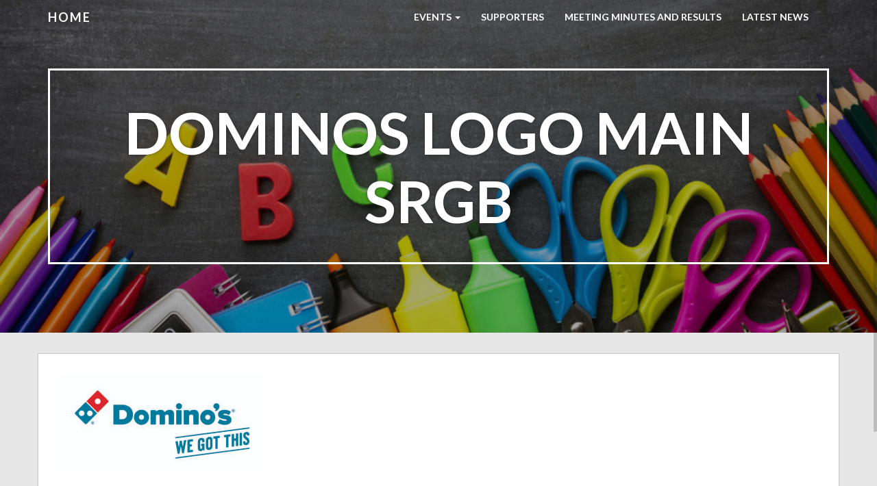

--- FILE ---
content_type: text/html; charset=UTF-8
request_url: https://friendsofwestfield.co.uk/supporters/dominos-logo-main-srgb/
body_size: 6202
content:
<!doctype html>
<html lang="en-GB">
    <head>
        <meta charset="utf-8">
        <meta http-equiv="X-UA-Compatible" content="IE=edge,chrome=1">
        <meta name="viewport" content="width=device-width, initial-scale=1.0">
        <link rel="pingback" href="https://friendsofwestfield.co.uk/xmlrpc.php" />
        <title>Dominos Logo Main sRGB &#8211; Friends of Westfield Primary School</title>
<meta name='robots' content='max-image-preview:large' />
	<style>img:is([sizes="auto" i], [sizes^="auto," i]) { contain-intrinsic-size: 3000px 1500px }</style>
	<link rel='dns-prefetch' href='//fonts.googleapis.com' />
<link rel="alternate" type="application/rss+xml" title="Friends of Westfield Primary School &raquo; Feed" href="https://friendsofwestfield.co.uk/feed/" />
<link rel="alternate" type="application/rss+xml" title="Friends of Westfield Primary School &raquo; Comments Feed" href="https://friendsofwestfield.co.uk/comments/feed/" />
<script type="text/javascript">
/* <![CDATA[ */
window._wpemojiSettings = {"baseUrl":"https:\/\/s.w.org\/images\/core\/emoji\/15.0.3\/72x72\/","ext":".png","svgUrl":"https:\/\/s.w.org\/images\/core\/emoji\/15.0.3\/svg\/","svgExt":".svg","source":{"concatemoji":"https:\/\/friendsofwestfield.co.uk\/wp-includes\/js\/wp-emoji-release.min.js?ver=6.7.4"}};
/*! This file is auto-generated */
!function(i,n){var o,s,e;function c(e){try{var t={supportTests:e,timestamp:(new Date).valueOf()};sessionStorage.setItem(o,JSON.stringify(t))}catch(e){}}function p(e,t,n){e.clearRect(0,0,e.canvas.width,e.canvas.height),e.fillText(t,0,0);var t=new Uint32Array(e.getImageData(0,0,e.canvas.width,e.canvas.height).data),r=(e.clearRect(0,0,e.canvas.width,e.canvas.height),e.fillText(n,0,0),new Uint32Array(e.getImageData(0,0,e.canvas.width,e.canvas.height).data));return t.every(function(e,t){return e===r[t]})}function u(e,t,n){switch(t){case"flag":return n(e,"\ud83c\udff3\ufe0f\u200d\u26a7\ufe0f","\ud83c\udff3\ufe0f\u200b\u26a7\ufe0f")?!1:!n(e,"\ud83c\uddfa\ud83c\uddf3","\ud83c\uddfa\u200b\ud83c\uddf3")&&!n(e,"\ud83c\udff4\udb40\udc67\udb40\udc62\udb40\udc65\udb40\udc6e\udb40\udc67\udb40\udc7f","\ud83c\udff4\u200b\udb40\udc67\u200b\udb40\udc62\u200b\udb40\udc65\u200b\udb40\udc6e\u200b\udb40\udc67\u200b\udb40\udc7f");case"emoji":return!n(e,"\ud83d\udc26\u200d\u2b1b","\ud83d\udc26\u200b\u2b1b")}return!1}function f(e,t,n){var r="undefined"!=typeof WorkerGlobalScope&&self instanceof WorkerGlobalScope?new OffscreenCanvas(300,150):i.createElement("canvas"),a=r.getContext("2d",{willReadFrequently:!0}),o=(a.textBaseline="top",a.font="600 32px Arial",{});return e.forEach(function(e){o[e]=t(a,e,n)}),o}function t(e){var t=i.createElement("script");t.src=e,t.defer=!0,i.head.appendChild(t)}"undefined"!=typeof Promise&&(o="wpEmojiSettingsSupports",s=["flag","emoji"],n.supports={everything:!0,everythingExceptFlag:!0},e=new Promise(function(e){i.addEventListener("DOMContentLoaded",e,{once:!0})}),new Promise(function(t){var n=function(){try{var e=JSON.parse(sessionStorage.getItem(o));if("object"==typeof e&&"number"==typeof e.timestamp&&(new Date).valueOf()<e.timestamp+604800&&"object"==typeof e.supportTests)return e.supportTests}catch(e){}return null}();if(!n){if("undefined"!=typeof Worker&&"undefined"!=typeof OffscreenCanvas&&"undefined"!=typeof URL&&URL.createObjectURL&&"undefined"!=typeof Blob)try{var e="postMessage("+f.toString()+"("+[JSON.stringify(s),u.toString(),p.toString()].join(",")+"));",r=new Blob([e],{type:"text/javascript"}),a=new Worker(URL.createObjectURL(r),{name:"wpTestEmojiSupports"});return void(a.onmessage=function(e){c(n=e.data),a.terminate(),t(n)})}catch(e){}c(n=f(s,u,p))}t(n)}).then(function(e){for(var t in e)n.supports[t]=e[t],n.supports.everything=n.supports.everything&&n.supports[t],"flag"!==t&&(n.supports.everythingExceptFlag=n.supports.everythingExceptFlag&&n.supports[t]);n.supports.everythingExceptFlag=n.supports.everythingExceptFlag&&!n.supports.flag,n.DOMReady=!1,n.readyCallback=function(){n.DOMReady=!0}}).then(function(){return e}).then(function(){var e;n.supports.everything||(n.readyCallback(),(e=n.source||{}).concatemoji?t(e.concatemoji):e.wpemoji&&e.twemoji&&(t(e.twemoji),t(e.wpemoji)))}))}((window,document),window._wpemojiSettings);
/* ]]> */
</script>
<link rel='stylesheet' id='bootstrap-css' href='https://friendsofwestfield.co.uk/wp-content/themes/wp-simple/assets/css/bootstrap.min.css?ver=1.0' type='text/css' media='all' />
<link rel='stylesheet' id='wp_simple_bootstrap_fix-css' href='https://friendsofwestfield.co.uk/wp-content/themes/wp-simple/assets/css/bootstrap-fix.css?ver=1.0' type='text/css' media='all' />
<link rel='stylesheet' id='font-awesome-css' href='https://friendsofwestfield.co.uk/wp-content/themes/wp-simple/assets/css/font-awesome.min.css?ver=1.0' type='text/css' media='all' />
<link rel='stylesheet' id='wp_simple_font-lato-css' href='//fonts.googleapis.com/css?family=Lato%3A300%2C400%2C700%2C900&#038;ver=1.0' type='text/css' media='all' />
<link rel='stylesheet' id='wp_simple_nimbus-style-css' href='https://friendsofwestfield.co.uk/wp-content/themes/wp-simple/style.css?ver=6.7.4' type='text/css' media='all' />
<style id='wp-emoji-styles-inline-css' type='text/css'>

	img.wp-smiley, img.emoji {
		display: inline !important;
		border: none !important;
		box-shadow: none !important;
		height: 1em !important;
		width: 1em !important;
		margin: 0 0.07em !important;
		vertical-align: -0.1em !important;
		background: none !important;
		padding: 0 !important;
	}
</style>
<link rel='stylesheet' id='wp-block-library-css' href='https://friendsofwestfield.co.uk/wp-includes/css/dist/block-library/style.min.css?ver=6.7.4' type='text/css' media='all' />
<style id='classic-theme-styles-inline-css' type='text/css'>
/*! This file is auto-generated */
.wp-block-button__link{color:#fff;background-color:#32373c;border-radius:9999px;box-shadow:none;text-decoration:none;padding:calc(.667em + 2px) calc(1.333em + 2px);font-size:1.125em}.wp-block-file__button{background:#32373c;color:#fff;text-decoration:none}
</style>
<style id='global-styles-inline-css' type='text/css'>
:root{--wp--preset--aspect-ratio--square: 1;--wp--preset--aspect-ratio--4-3: 4/3;--wp--preset--aspect-ratio--3-4: 3/4;--wp--preset--aspect-ratio--3-2: 3/2;--wp--preset--aspect-ratio--2-3: 2/3;--wp--preset--aspect-ratio--16-9: 16/9;--wp--preset--aspect-ratio--9-16: 9/16;--wp--preset--color--black: #000000;--wp--preset--color--cyan-bluish-gray: #abb8c3;--wp--preset--color--white: #ffffff;--wp--preset--color--pale-pink: #f78da7;--wp--preset--color--vivid-red: #cf2e2e;--wp--preset--color--luminous-vivid-orange: #ff6900;--wp--preset--color--luminous-vivid-amber: #fcb900;--wp--preset--color--light-green-cyan: #7bdcb5;--wp--preset--color--vivid-green-cyan: #00d084;--wp--preset--color--pale-cyan-blue: #8ed1fc;--wp--preset--color--vivid-cyan-blue: #0693e3;--wp--preset--color--vivid-purple: #9b51e0;--wp--preset--gradient--vivid-cyan-blue-to-vivid-purple: linear-gradient(135deg,rgba(6,147,227,1) 0%,rgb(155,81,224) 100%);--wp--preset--gradient--light-green-cyan-to-vivid-green-cyan: linear-gradient(135deg,rgb(122,220,180) 0%,rgb(0,208,130) 100%);--wp--preset--gradient--luminous-vivid-amber-to-luminous-vivid-orange: linear-gradient(135deg,rgba(252,185,0,1) 0%,rgba(255,105,0,1) 100%);--wp--preset--gradient--luminous-vivid-orange-to-vivid-red: linear-gradient(135deg,rgba(255,105,0,1) 0%,rgb(207,46,46) 100%);--wp--preset--gradient--very-light-gray-to-cyan-bluish-gray: linear-gradient(135deg,rgb(238,238,238) 0%,rgb(169,184,195) 100%);--wp--preset--gradient--cool-to-warm-spectrum: linear-gradient(135deg,rgb(74,234,220) 0%,rgb(151,120,209) 20%,rgb(207,42,186) 40%,rgb(238,44,130) 60%,rgb(251,105,98) 80%,rgb(254,248,76) 100%);--wp--preset--gradient--blush-light-purple: linear-gradient(135deg,rgb(255,206,236) 0%,rgb(152,150,240) 100%);--wp--preset--gradient--blush-bordeaux: linear-gradient(135deg,rgb(254,205,165) 0%,rgb(254,45,45) 50%,rgb(107,0,62) 100%);--wp--preset--gradient--luminous-dusk: linear-gradient(135deg,rgb(255,203,112) 0%,rgb(199,81,192) 50%,rgb(65,88,208) 100%);--wp--preset--gradient--pale-ocean: linear-gradient(135deg,rgb(255,245,203) 0%,rgb(182,227,212) 50%,rgb(51,167,181) 100%);--wp--preset--gradient--electric-grass: linear-gradient(135deg,rgb(202,248,128) 0%,rgb(113,206,126) 100%);--wp--preset--gradient--midnight: linear-gradient(135deg,rgb(2,3,129) 0%,rgb(40,116,252) 100%);--wp--preset--font-size--small: 13px;--wp--preset--font-size--medium: 20px;--wp--preset--font-size--large: 36px;--wp--preset--font-size--x-large: 42px;--wp--preset--spacing--20: 0.44rem;--wp--preset--spacing--30: 0.67rem;--wp--preset--spacing--40: 1rem;--wp--preset--spacing--50: 1.5rem;--wp--preset--spacing--60: 2.25rem;--wp--preset--spacing--70: 3.38rem;--wp--preset--spacing--80: 5.06rem;--wp--preset--shadow--natural: 6px 6px 9px rgba(0, 0, 0, 0.2);--wp--preset--shadow--deep: 12px 12px 50px rgba(0, 0, 0, 0.4);--wp--preset--shadow--sharp: 6px 6px 0px rgba(0, 0, 0, 0.2);--wp--preset--shadow--outlined: 6px 6px 0px -3px rgba(255, 255, 255, 1), 6px 6px rgba(0, 0, 0, 1);--wp--preset--shadow--crisp: 6px 6px 0px rgba(0, 0, 0, 1);}:where(.is-layout-flex){gap: 0.5em;}:where(.is-layout-grid){gap: 0.5em;}body .is-layout-flex{display: flex;}.is-layout-flex{flex-wrap: wrap;align-items: center;}.is-layout-flex > :is(*, div){margin: 0;}body .is-layout-grid{display: grid;}.is-layout-grid > :is(*, div){margin: 0;}:where(.wp-block-columns.is-layout-flex){gap: 2em;}:where(.wp-block-columns.is-layout-grid){gap: 2em;}:where(.wp-block-post-template.is-layout-flex){gap: 1.25em;}:where(.wp-block-post-template.is-layout-grid){gap: 1.25em;}.has-black-color{color: var(--wp--preset--color--black) !important;}.has-cyan-bluish-gray-color{color: var(--wp--preset--color--cyan-bluish-gray) !important;}.has-white-color{color: var(--wp--preset--color--white) !important;}.has-pale-pink-color{color: var(--wp--preset--color--pale-pink) !important;}.has-vivid-red-color{color: var(--wp--preset--color--vivid-red) !important;}.has-luminous-vivid-orange-color{color: var(--wp--preset--color--luminous-vivid-orange) !important;}.has-luminous-vivid-amber-color{color: var(--wp--preset--color--luminous-vivid-amber) !important;}.has-light-green-cyan-color{color: var(--wp--preset--color--light-green-cyan) !important;}.has-vivid-green-cyan-color{color: var(--wp--preset--color--vivid-green-cyan) !important;}.has-pale-cyan-blue-color{color: var(--wp--preset--color--pale-cyan-blue) !important;}.has-vivid-cyan-blue-color{color: var(--wp--preset--color--vivid-cyan-blue) !important;}.has-vivid-purple-color{color: var(--wp--preset--color--vivid-purple) !important;}.has-black-background-color{background-color: var(--wp--preset--color--black) !important;}.has-cyan-bluish-gray-background-color{background-color: var(--wp--preset--color--cyan-bluish-gray) !important;}.has-white-background-color{background-color: var(--wp--preset--color--white) !important;}.has-pale-pink-background-color{background-color: var(--wp--preset--color--pale-pink) !important;}.has-vivid-red-background-color{background-color: var(--wp--preset--color--vivid-red) !important;}.has-luminous-vivid-orange-background-color{background-color: var(--wp--preset--color--luminous-vivid-orange) !important;}.has-luminous-vivid-amber-background-color{background-color: var(--wp--preset--color--luminous-vivid-amber) !important;}.has-light-green-cyan-background-color{background-color: var(--wp--preset--color--light-green-cyan) !important;}.has-vivid-green-cyan-background-color{background-color: var(--wp--preset--color--vivid-green-cyan) !important;}.has-pale-cyan-blue-background-color{background-color: var(--wp--preset--color--pale-cyan-blue) !important;}.has-vivid-cyan-blue-background-color{background-color: var(--wp--preset--color--vivid-cyan-blue) !important;}.has-vivid-purple-background-color{background-color: var(--wp--preset--color--vivid-purple) !important;}.has-black-border-color{border-color: var(--wp--preset--color--black) !important;}.has-cyan-bluish-gray-border-color{border-color: var(--wp--preset--color--cyan-bluish-gray) !important;}.has-white-border-color{border-color: var(--wp--preset--color--white) !important;}.has-pale-pink-border-color{border-color: var(--wp--preset--color--pale-pink) !important;}.has-vivid-red-border-color{border-color: var(--wp--preset--color--vivid-red) !important;}.has-luminous-vivid-orange-border-color{border-color: var(--wp--preset--color--luminous-vivid-orange) !important;}.has-luminous-vivid-amber-border-color{border-color: var(--wp--preset--color--luminous-vivid-amber) !important;}.has-light-green-cyan-border-color{border-color: var(--wp--preset--color--light-green-cyan) !important;}.has-vivid-green-cyan-border-color{border-color: var(--wp--preset--color--vivid-green-cyan) !important;}.has-pale-cyan-blue-border-color{border-color: var(--wp--preset--color--pale-cyan-blue) !important;}.has-vivid-cyan-blue-border-color{border-color: var(--wp--preset--color--vivid-cyan-blue) !important;}.has-vivid-purple-border-color{border-color: var(--wp--preset--color--vivid-purple) !important;}.has-vivid-cyan-blue-to-vivid-purple-gradient-background{background: var(--wp--preset--gradient--vivid-cyan-blue-to-vivid-purple) !important;}.has-light-green-cyan-to-vivid-green-cyan-gradient-background{background: var(--wp--preset--gradient--light-green-cyan-to-vivid-green-cyan) !important;}.has-luminous-vivid-amber-to-luminous-vivid-orange-gradient-background{background: var(--wp--preset--gradient--luminous-vivid-amber-to-luminous-vivid-orange) !important;}.has-luminous-vivid-orange-to-vivid-red-gradient-background{background: var(--wp--preset--gradient--luminous-vivid-orange-to-vivid-red) !important;}.has-very-light-gray-to-cyan-bluish-gray-gradient-background{background: var(--wp--preset--gradient--very-light-gray-to-cyan-bluish-gray) !important;}.has-cool-to-warm-spectrum-gradient-background{background: var(--wp--preset--gradient--cool-to-warm-spectrum) !important;}.has-blush-light-purple-gradient-background{background: var(--wp--preset--gradient--blush-light-purple) !important;}.has-blush-bordeaux-gradient-background{background: var(--wp--preset--gradient--blush-bordeaux) !important;}.has-luminous-dusk-gradient-background{background: var(--wp--preset--gradient--luminous-dusk) !important;}.has-pale-ocean-gradient-background{background: var(--wp--preset--gradient--pale-ocean) !important;}.has-electric-grass-gradient-background{background: var(--wp--preset--gradient--electric-grass) !important;}.has-midnight-gradient-background{background: var(--wp--preset--gradient--midnight) !important;}.has-small-font-size{font-size: var(--wp--preset--font-size--small) !important;}.has-medium-font-size{font-size: var(--wp--preset--font-size--medium) !important;}.has-large-font-size{font-size: var(--wp--preset--font-size--large) !important;}.has-x-large-font-size{font-size: var(--wp--preset--font-size--x-large) !important;}
:where(.wp-block-post-template.is-layout-flex){gap: 1.25em;}:where(.wp-block-post-template.is-layout-grid){gap: 1.25em;}
:where(.wp-block-columns.is-layout-flex){gap: 2em;}:where(.wp-block-columns.is-layout-grid){gap: 2em;}
:root :where(.wp-block-pullquote){font-size: 1.5em;line-height: 1.6;}
</style>
<link rel='stylesheet' id='kirki-styles-wp-simple-config-css' href='https://friendsofwestfield.co.uk/wp-content/themes/wp-simple/inc/kirki/assets/css/kirki-styles.css' type='text/css' media='all' />
<style id='kirki-styles-wp-simple-config-inline-css' type='text/css'>
.frontpage-banner{background-color:#ea940d;}.subpage-banner{background-color:#EA940D;}.frontpage-featured{background-color:#ffffff;}.frontpage-action1{background-color:#4c5152;}.frontpage-about{background-color:#FFFFFF;}.frontpage-action2{background-color:#4c5152;}.frontpage-team{background-color:#ffffff;}.frontpage-social{background-color:#8223E0;}.frontpage-test{background-color:#ffffff;}.frontpage-news{background-color:#EEEE22;}.frontpage-contact{background-color:#ffffff;}
</style>
<script type="text/javascript" src="https://friendsofwestfield.co.uk/wp-includes/js/jquery/jquery.min.js?ver=3.7.1" id="jquery-core-js"></script>
<script type="text/javascript" src="https://friendsofwestfield.co.uk/wp-includes/js/jquery/jquery-migrate.min.js?ver=3.4.1" id="jquery-migrate-js"></script>
<!--[if lt IE 9]>
<script type="text/javascript" src="https://friendsofwestfield.co.uk/wp-content/themes/wp-simple/assets/js/html5shiv.js?ver=3.6.2" id="html5shiv-js"></script>
<![endif]-->
<!--[if lt IE 9]>
<script type="text/javascript" src="https://friendsofwestfield.co.uk/wp-content/themes/wp-simple/assets/js/respond.min.js?ver=1.3.0" id="respond-js"></script>
<![endif]-->
<link rel="https://api.w.org/" href="https://friendsofwestfield.co.uk/wp-json/" /><link rel="alternate" title="JSON" type="application/json" href="https://friendsofwestfield.co.uk/wp-json/wp/v2/media/1011" /><link rel="EditURI" type="application/rsd+xml" title="RSD" href="https://friendsofwestfield.co.uk/xmlrpc.php?rsd" />
<meta name="generator" content="WordPress 6.7.4" />
<link rel='shortlink' href='https://friendsofwestfield.co.uk/?p=1011' />
<link rel="alternate" title="oEmbed (JSON)" type="application/json+oembed" href="https://friendsofwestfield.co.uk/wp-json/oembed/1.0/embed?url=https%3A%2F%2Ffriendsofwestfield.co.uk%2Fsupporters%2Fdominos-logo-main-srgb%2F" />
<link rel="alternate" title="oEmbed (XML)" type="text/xml+oembed" href="https://friendsofwestfield.co.uk/wp-json/oembed/1.0/embed?url=https%3A%2F%2Ffriendsofwestfield.co.uk%2Fsupporters%2Fdominos-logo-main-srgb%2F&#038;format=xml" />
<!-- Global site tag (gtag.js) - Google Analytics -->
<script async src="https://www.googletagmanager.com/gtag/js?id=UA-6201864-6"></script>
<script>
  window.dataLayer = window.dataLayer || [];
  function gtag(){dataLayer.push(arguments);}
  gtag('js', new Date());

  gtag('config', 'UA-6201864-6');
</script><style type="text/css">.recentcomments a{display:inline !important;padding:0 !important;margin:0 !important;}</style>			<script type="text/javascript" >
				window.ga=window.ga||function(){(ga.q=ga.q||[]).push(arguments)};ga.l=+new Date;
				ga('create', 'UA-6201864-6', { 'cookieDomain': 'friendsofwestfield.co.uk' } );
				// Plugins
				ga('set', 'anonymizeIp', true);ga('require', 'outboundLinkTracker');
				ga('send', 'pageview');
			</script>
			<script async src="https://www.google-analytics.com/analytics.js"></script>
			<script async src="https://friendsofwestfield.co.uk/wp-content/plugins/all-in-one-seo-pack/public/js/vendor/autotrack.js"></script>
					<link rel="icon" href="https://friendsofwestfield.co.uk/wp-content/uploads/2019/07/cropped-ICON-1-1-32x32.png" sizes="32x32" />
<link rel="icon" href="https://friendsofwestfield.co.uk/wp-content/uploads/2019/07/cropped-ICON-1-1-192x192.png" sizes="192x192" />
<link rel="apple-touch-icon" href="https://friendsofwestfield.co.uk/wp-content/uploads/2019/07/cropped-ICON-1-1-180x180.png" />
<meta name="msapplication-TileImage" content="https://friendsofwestfield.co.uk/wp-content/uploads/2019/07/cropped-ICON-1-1-270x270.png" />
		<style type="text/css" id="wp-custom-css">
			.frontpage-banner {background-color:rgba(0,0,0,0) !important}
.frontpage-action1 {background-color:rgba(0,0,0,0) !important}
.frontpage-action2 {background-color:rgba(0,0,0,0) !important}
.frontpage-contact {background-color:rgba(0,0,0,0) !important}
header#home section.frontpage-banner.parallax_active div.container div.banner-wrap {border: 3px solid;border-color:transparent}		</style>
		    </head>
    <body class="attachment attachment-template-default attachmentid-1011 attachment-jpeg">
        <header id="home">
            <nav id="menu_row" class="navbar navbar-default inbanner" role="navigation">
    <div class="container">
        <div class="navbar-header">
            <button type="button" class="navbar-toggle" data-toggle="collapse" data-target=".navbar-ex1-collapse">
                <span class="sr-only">Toggle navigation</span>
                <span class="icon-bar"></span>
                <span class="icon-bar"></span>
                <span class="icon-bar"></span>
            </button>

            <a class="navbar-brand" href="https://friendsofwestfield.co.uk">
            home            </a>
        </div>

        <div class="collapse navbar-collapse navbar-ex1-collapse"><ul id="menu-menu" class="nav navbar-nav"><li id="menu-item-198" class="menu-item menu-item-type-post_type menu-item-object-page menu-item-has-children menu-item-198 dropdown"><a title="Events" href="#" data-toggle="dropdown" class="dropdown-toggle" aria-haspopup="true">Events <span class="caret"></span></a>
<ul role="menu" class=" dropdown-menu">
	<li id="menu-item-156" class="menu-item menu-item-type-post_type menu-item-object-page menu-item-156"><a title="Disco&#8217;s" href="https://friendsofwestfield.co.uk/events/westfield-summer-fair/">Disco&#8217;s</a></li>
	<li id="menu-item-46" class="menu-item menu-item-type-post_type menu-item-object-page menu-item-46"><a title="Easter Tombola" href="https://friendsofwestfield.co.uk/events/https-www-pta-events-co-uk-fowp-index-cfmeventeventeventid21372-xahxuodkhei/">Easter Tombola</a></li>
</ul>
</li>
<li id="menu-item-203" class="menu-item menu-item-type-post_type menu-item-object-page menu-item-203"><a title="Supporters" href="https://friendsofwestfield.co.uk/supporters/">Supporters</a></li>
<li id="menu-item-598" class="menu-item menu-item-type-post_type menu-item-object-page menu-item-598"><a title="Meeting Minutes and Results" href="https://friendsofwestfield.co.uk/meeting-minutes/">Meeting Minutes and Results</a></li>
<li id="menu-item-502" class="menu-item menu-item-type-post_type menu-item-object-page menu-item-502"><a title="Latest News" href="https://friendsofwestfield.co.uk/latest-news/">Latest News</a></li>
</ul></div>    </div>
</nav>


        <section class="subpage-banner parallax_active"  data-parallax='scroll' data-image-src='https://friendsofwestfield.co.uk/wp-content/uploads/2019/07/205854a8023ac50.jpg' style='background: rgba(0, 0, 0, 0.35);'>
        <div class="container">
            <div class="banner-wrap" data-sr='wait 0.4s, scale up 25%'>
                <h1 class="banner-title">Dominos Logo Main sRGB</h1>
            </div>
        </div>
    </section>
        </header><div class='container'>    <div class="content row post-1011 attachment type-attachment status-inherit hentry">
        <div class="col-xs-12 content-column">
            <p class="attachment"><a href='https://friendsofwestfield.co.uk/wp-content/uploads/2023/05/Dominos-WGT-Logo-Blue-LARGE-CMYK-scaled.jpg'><img decoding="async" width="300" height="145" src="https://friendsofwestfield.co.uk/wp-content/uploads/2023/05/Dominos-WGT-Logo-Blue-LARGE-CMYK-300x145.jpg" class="attachment-medium size-medium" alt="" srcset="https://friendsofwestfield.co.uk/wp-content/uploads/2023/05/Dominos-WGT-Logo-Blue-LARGE-CMYK-300x145.jpg 300w, https://friendsofwestfield.co.uk/wp-content/uploads/2023/05/Dominos-WGT-Logo-Blue-LARGE-CMYK-1024x494.jpg 1024w, https://friendsofwestfield.co.uk/wp-content/uploads/2023/05/Dominos-WGT-Logo-Blue-LARGE-CMYK-768x370.jpg 768w, https://friendsofwestfield.co.uk/wp-content/uploads/2023/05/Dominos-WGT-Logo-Blue-LARGE-CMYK-1536x740.jpg 1536w, https://friendsofwestfield.co.uk/wp-content/uploads/2023/05/Dominos-WGT-Logo-Blue-LARGE-CMYK-2048x987.jpg 2048w" sizes="(max-width: 300px) 100vw, 300px" /></a></p>
<div class='clear' style='height:0px;'></div>    <div class="nocomments">
            </div>
        </div>
    </div>
</div><div class="container footer">
    <div class="row">
        <div class="col-md-5">
            <p id="copyright">&#169; Friends of Westfield 2019</p>
        </div>
        <div class="col-md-5 col-md-offset-2">
            <!--<p id="credit">Simple Theme</a> from <a href="http://www.nimbusthemes.com">Nimbus Themes</a> - Powered by <a href="http://wordpress.org">WordPress</a></p>-->
        </div>
    </div>
</div>
<script type="text/javascript" src="https://friendsofwestfield.co.uk/wp-content/themes/wp-simple/assets/js/bootstrap.min.js?ver=2.2.2" id="bootstrap-js"></script>
<script type="text/javascript" src="https://friendsofwestfield.co.uk/wp-content/themes/wp-simple/assets/js/jquery.waypoints.min.js?ver=2.2.2" id="jquery-waypoints-js"></script>
<script type="text/javascript" src="https://friendsofwestfield.co.uk/wp-content/themes/wp-simple/assets/js/nicescroll.min.js?ver=3.6.0" id="nicescroll-js"></script>
<script type="text/javascript" src="https://friendsofwestfield.co.uk/wp-content/themes/wp-simple/assets/js/parallax.min.js?ver=1.3.1" id="parallax-js"></script>
<script type="text/javascript" src="https://friendsofwestfield.co.uk/wp-content/themes/wp-simple/assets/js/scrollReveal.min.js?ver=2.3.2" id="scrollreveal-js"></script>
<script type="text/javascript" src="https://friendsofwestfield.co.uk/wp-content/themes/wp-simple/assets/js/jquery.easing.min.js?ver=1.3.0" id="jquery-easing-js"></script>
<script type="text/javascript" src="https://friendsofwestfield.co.uk/wp-content/themes/wp-simple/assets/js/public.js?ver=2.0.0" id="wp_simple_public-js"></script>
</body>
</html>
<!-- Page generated by LiteSpeed Cache 3.6.4 on 2026-01-21 23:18:11 -->

--- FILE ---
content_type: text/plain
request_url: https://www.google-analytics.com/j/collect?v=1&_v=j102&aip=1&a=1828006583&t=pageview&_s=1&dl=https%3A%2F%2Ffriendsofwestfield.co.uk%2Fsupporters%2Fdominos-logo-main-srgb%2F&ul=en-us%40posix&dt=Dominos%20Logo%20Main%20sRGB%20%E2%80%93%20Friends%20of%20Westfield%20Primary%20School&sr=1280x720&vp=1280x720&_u=YGBAAAADAAAAACAAI~&jid=223010784&gjid=1651063559&cid=918228926.1769269640&tid=UA-6201864-6&_gid=104891075.1769269640&_r=1&_slc=1&_av=2.4.0&_au=20&did=i5iSjo&z=1802870739
body_size: -453
content:
2,cG-EHTV77037F